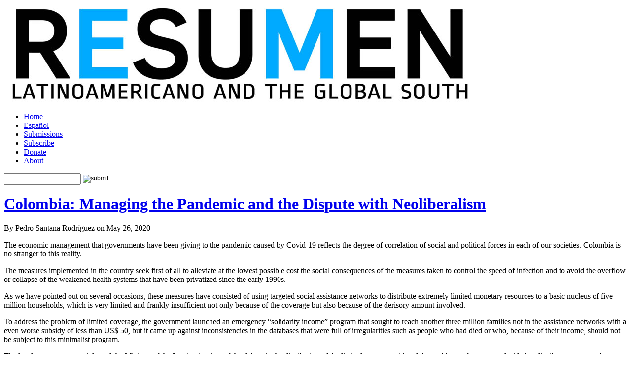

--- FILE ---
content_type: text/html; charset=UTF-8
request_url: https://resumen-english.org/2020/05/colombia-managing-the-pandemic-and-the-dispute-with-neoliberalism/
body_size: 13671
content:
<!DOCTYPE html>
<html xmlns="http://www.w3.org/1999/xhtml" lang="en-US">
<head profile="http://gmpg.org/xfn/11">
<meta http-equiv="Content-Type" content="text/html; charset=UTF-8" />
<title>Colombia: Managing the Pandemic and the Dispute with Neoliberalism | Resumen LatinoAmericano English</title>

<link rel="pingback" href="https://resumen-english.org/xmlrpc.php" />
<!--[if IE 7]>
<link rel="stylesheet" type="text/css" media="all" href="https://resumen-english.org/wp-content/themes/Basic/iestyle.css" />
<![endif]-->
<!--[if lt IE 7]>
<link rel="stylesheet" type="text/css" media="all" href="https://resumen-english.org/wp-content/themes/Basic/ie6style.css" />
<script defer type="text/javascript" src="https://resumen-english.org/wp-content/themes/Basic/js/pngfix.js"></script>
<![endif]-->

<script>var et_site_url='https://resumen-english.org';var et_post_id='12896';function et_core_page_resource_fallback(a,b){"undefined"===typeof b&&(b=a.sheet.cssRules&&0===a.sheet.cssRules.length);b&&(a.onerror=null,a.onload=null,a.href?a.href=et_site_url+"/?et_core_page_resource="+a.id+et_post_id:a.src&&(a.src=et_site_url+"/?et_core_page_resource="+a.id+et_post_id))}
</script><title>Colombia: Managing the Pandemic and the Dispute with Neoliberalism | Resumen LatinoAmericano English</title>
<meta name='robots' content='max-image-preview:large' />
	<style>img:is([sizes="auto" i], [sizes^="auto," i]) { contain-intrinsic-size: 3000px 1500px }</style>
	<meta name="dlm-version" content="5.1.6"><!-- Jetpack Site Verification Tags -->
<meta name="google-site-verification" content="HJo3KzHzbzzYpJnBVwPvV8g2xvTlN3RHgPTF1tOg6_o" />
<link rel='dns-prefetch' href='//stats.wp.com' />
<link rel='dns-prefetch' href='//v0.wordpress.com' />
<link rel='preconnect' href='//i0.wp.com' />
<link rel='preconnect' href='//c0.wp.com' />
<link rel="alternate" type="application/rss+xml" title="Resumen LatinoAmericano English &raquo; Feed" href="https://resumen-english.org/feed/" />
<link rel="alternate" type="application/rss+xml" title="Resumen LatinoAmericano English &raquo; Comments Feed" href="https://resumen-english.org/comments/feed/" />
<script type="text/javascript">
/* <![CDATA[ */
window._wpemojiSettings = {"baseUrl":"https:\/\/s.w.org\/images\/core\/emoji\/16.0.1\/72x72\/","ext":".png","svgUrl":"https:\/\/s.w.org\/images\/core\/emoji\/16.0.1\/svg\/","svgExt":".svg","source":{"concatemoji":"https:\/\/resumen-english.org\/wp-includes\/js\/wp-emoji-release.min.js?ver=6.8.3"}};
/*! This file is auto-generated */
!function(s,n){var o,i,e;function c(e){try{var t={supportTests:e,timestamp:(new Date).valueOf()};sessionStorage.setItem(o,JSON.stringify(t))}catch(e){}}function p(e,t,n){e.clearRect(0,0,e.canvas.width,e.canvas.height),e.fillText(t,0,0);var t=new Uint32Array(e.getImageData(0,0,e.canvas.width,e.canvas.height).data),a=(e.clearRect(0,0,e.canvas.width,e.canvas.height),e.fillText(n,0,0),new Uint32Array(e.getImageData(0,0,e.canvas.width,e.canvas.height).data));return t.every(function(e,t){return e===a[t]})}function u(e,t){e.clearRect(0,0,e.canvas.width,e.canvas.height),e.fillText(t,0,0);for(var n=e.getImageData(16,16,1,1),a=0;a<n.data.length;a++)if(0!==n.data[a])return!1;return!0}function f(e,t,n,a){switch(t){case"flag":return n(e,"\ud83c\udff3\ufe0f\u200d\u26a7\ufe0f","\ud83c\udff3\ufe0f\u200b\u26a7\ufe0f")?!1:!n(e,"\ud83c\udde8\ud83c\uddf6","\ud83c\udde8\u200b\ud83c\uddf6")&&!n(e,"\ud83c\udff4\udb40\udc67\udb40\udc62\udb40\udc65\udb40\udc6e\udb40\udc67\udb40\udc7f","\ud83c\udff4\u200b\udb40\udc67\u200b\udb40\udc62\u200b\udb40\udc65\u200b\udb40\udc6e\u200b\udb40\udc67\u200b\udb40\udc7f");case"emoji":return!a(e,"\ud83e\udedf")}return!1}function g(e,t,n,a){var r="undefined"!=typeof WorkerGlobalScope&&self instanceof WorkerGlobalScope?new OffscreenCanvas(300,150):s.createElement("canvas"),o=r.getContext("2d",{willReadFrequently:!0}),i=(o.textBaseline="top",o.font="600 32px Arial",{});return e.forEach(function(e){i[e]=t(o,e,n,a)}),i}function t(e){var t=s.createElement("script");t.src=e,t.defer=!0,s.head.appendChild(t)}"undefined"!=typeof Promise&&(o="wpEmojiSettingsSupports",i=["flag","emoji"],n.supports={everything:!0,everythingExceptFlag:!0},e=new Promise(function(e){s.addEventListener("DOMContentLoaded",e,{once:!0})}),new Promise(function(t){var n=function(){try{var e=JSON.parse(sessionStorage.getItem(o));if("object"==typeof e&&"number"==typeof e.timestamp&&(new Date).valueOf()<e.timestamp+604800&&"object"==typeof e.supportTests)return e.supportTests}catch(e){}return null}();if(!n){if("undefined"!=typeof Worker&&"undefined"!=typeof OffscreenCanvas&&"undefined"!=typeof URL&&URL.createObjectURL&&"undefined"!=typeof Blob)try{var e="postMessage("+g.toString()+"("+[JSON.stringify(i),f.toString(),p.toString(),u.toString()].join(",")+"));",a=new Blob([e],{type:"text/javascript"}),r=new Worker(URL.createObjectURL(a),{name:"wpTestEmojiSupports"});return void(r.onmessage=function(e){c(n=e.data),r.terminate(),t(n)})}catch(e){}c(n=g(i,f,p,u))}t(n)}).then(function(e){for(var t in e)n.supports[t]=e[t],n.supports.everything=n.supports.everything&&n.supports[t],"flag"!==t&&(n.supports.everythingExceptFlag=n.supports.everythingExceptFlag&&n.supports[t]);n.supports.everythingExceptFlag=n.supports.everythingExceptFlag&&!n.supports.flag,n.DOMReady=!1,n.readyCallback=function(){n.DOMReady=!0}}).then(function(){return e}).then(function(){var e;n.supports.everything||(n.readyCallback(),(e=n.source||{}).concatemoji?t(e.concatemoji):e.wpemoji&&e.twemoji&&(t(e.twemoji),t(e.wpemoji)))}))}((window,document),window._wpemojiSettings);
/* ]]> */
</script>
		<link rel="stylesheet" href="https://resumen-english.org/wp-content/themes/Basic/style-Blue.css" type="text/css" media="screen" />
	<meta content="Basic-child v.1.0.0" name="generator"/><link rel='stylesheet' id='jetpack_related-posts-css' href='https://c0.wp.com/p/jetpack/15.2/modules/related-posts/related-posts.css' type='text/css' media='all' />
<style id='wp-emoji-styles-inline-css' type='text/css'>

	img.wp-smiley, img.emoji {
		display: inline !important;
		border: none !important;
		box-shadow: none !important;
		height: 1em !important;
		width: 1em !important;
		margin: 0 0.07em !important;
		vertical-align: -0.1em !important;
		background: none !important;
		padding: 0 !important;
	}
</style>
<link rel='stylesheet' id='wp-block-library-css' href='https://c0.wp.com/c/6.8.3/wp-includes/css/dist/block-library/style.min.css' type='text/css' media='all' />
<style id='classic-theme-styles-inline-css' type='text/css'>
/*! This file is auto-generated */
.wp-block-button__link{color:#fff;background-color:#32373c;border-radius:9999px;box-shadow:none;text-decoration:none;padding:calc(.667em + 2px) calc(1.333em + 2px);font-size:1.125em}.wp-block-file__button{background:#32373c;color:#fff;text-decoration:none}
</style>
<link rel='stylesheet' id='mediaelement-css' href='https://c0.wp.com/c/6.8.3/wp-includes/js/mediaelement/mediaelementplayer-legacy.min.css' type='text/css' media='all' />
<link rel='stylesheet' id='wp-mediaelement-css' href='https://c0.wp.com/c/6.8.3/wp-includes/js/mediaelement/wp-mediaelement.min.css' type='text/css' media='all' />
<style id='jetpack-sharing-buttons-style-inline-css' type='text/css'>
.jetpack-sharing-buttons__services-list{display:flex;flex-direction:row;flex-wrap:wrap;gap:0;list-style-type:none;margin:5px;padding:0}.jetpack-sharing-buttons__services-list.has-small-icon-size{font-size:12px}.jetpack-sharing-buttons__services-list.has-normal-icon-size{font-size:16px}.jetpack-sharing-buttons__services-list.has-large-icon-size{font-size:24px}.jetpack-sharing-buttons__services-list.has-huge-icon-size{font-size:36px}@media print{.jetpack-sharing-buttons__services-list{display:none!important}}.editor-styles-wrapper .wp-block-jetpack-sharing-buttons{gap:0;padding-inline-start:0}ul.jetpack-sharing-buttons__services-list.has-background{padding:1.25em 2.375em}
</style>
<style id='global-styles-inline-css' type='text/css'>
:root{--wp--preset--aspect-ratio--square: 1;--wp--preset--aspect-ratio--4-3: 4/3;--wp--preset--aspect-ratio--3-4: 3/4;--wp--preset--aspect-ratio--3-2: 3/2;--wp--preset--aspect-ratio--2-3: 2/3;--wp--preset--aspect-ratio--16-9: 16/9;--wp--preset--aspect-ratio--9-16: 9/16;--wp--preset--color--black: #000000;--wp--preset--color--cyan-bluish-gray: #abb8c3;--wp--preset--color--white: #ffffff;--wp--preset--color--pale-pink: #f78da7;--wp--preset--color--vivid-red: #cf2e2e;--wp--preset--color--luminous-vivid-orange: #ff6900;--wp--preset--color--luminous-vivid-amber: #fcb900;--wp--preset--color--light-green-cyan: #7bdcb5;--wp--preset--color--vivid-green-cyan: #00d084;--wp--preset--color--pale-cyan-blue: #8ed1fc;--wp--preset--color--vivid-cyan-blue: #0693e3;--wp--preset--color--vivid-purple: #9b51e0;--wp--preset--gradient--vivid-cyan-blue-to-vivid-purple: linear-gradient(135deg,rgba(6,147,227,1) 0%,rgb(155,81,224) 100%);--wp--preset--gradient--light-green-cyan-to-vivid-green-cyan: linear-gradient(135deg,rgb(122,220,180) 0%,rgb(0,208,130) 100%);--wp--preset--gradient--luminous-vivid-amber-to-luminous-vivid-orange: linear-gradient(135deg,rgba(252,185,0,1) 0%,rgba(255,105,0,1) 100%);--wp--preset--gradient--luminous-vivid-orange-to-vivid-red: linear-gradient(135deg,rgba(255,105,0,1) 0%,rgb(207,46,46) 100%);--wp--preset--gradient--very-light-gray-to-cyan-bluish-gray: linear-gradient(135deg,rgb(238,238,238) 0%,rgb(169,184,195) 100%);--wp--preset--gradient--cool-to-warm-spectrum: linear-gradient(135deg,rgb(74,234,220) 0%,rgb(151,120,209) 20%,rgb(207,42,186) 40%,rgb(238,44,130) 60%,rgb(251,105,98) 80%,rgb(254,248,76) 100%);--wp--preset--gradient--blush-light-purple: linear-gradient(135deg,rgb(255,206,236) 0%,rgb(152,150,240) 100%);--wp--preset--gradient--blush-bordeaux: linear-gradient(135deg,rgb(254,205,165) 0%,rgb(254,45,45) 50%,rgb(107,0,62) 100%);--wp--preset--gradient--luminous-dusk: linear-gradient(135deg,rgb(255,203,112) 0%,rgb(199,81,192) 50%,rgb(65,88,208) 100%);--wp--preset--gradient--pale-ocean: linear-gradient(135deg,rgb(255,245,203) 0%,rgb(182,227,212) 50%,rgb(51,167,181) 100%);--wp--preset--gradient--electric-grass: linear-gradient(135deg,rgb(202,248,128) 0%,rgb(113,206,126) 100%);--wp--preset--gradient--midnight: linear-gradient(135deg,rgb(2,3,129) 0%,rgb(40,116,252) 100%);--wp--preset--font-size--small: 13px;--wp--preset--font-size--medium: 20px;--wp--preset--font-size--large: 36px;--wp--preset--font-size--x-large: 42px;--wp--preset--spacing--20: 0.44rem;--wp--preset--spacing--30: 0.67rem;--wp--preset--spacing--40: 1rem;--wp--preset--spacing--50: 1.5rem;--wp--preset--spacing--60: 2.25rem;--wp--preset--spacing--70: 3.38rem;--wp--preset--spacing--80: 5.06rem;--wp--preset--shadow--natural: 6px 6px 9px rgba(0, 0, 0, 0.2);--wp--preset--shadow--deep: 12px 12px 50px rgba(0, 0, 0, 0.4);--wp--preset--shadow--sharp: 6px 6px 0px rgba(0, 0, 0, 0.2);--wp--preset--shadow--outlined: 6px 6px 0px -3px rgba(255, 255, 255, 1), 6px 6px rgba(0, 0, 0, 1);--wp--preset--shadow--crisp: 6px 6px 0px rgba(0, 0, 0, 1);}:where(.is-layout-flex){gap: 0.5em;}:where(.is-layout-grid){gap: 0.5em;}body .is-layout-flex{display: flex;}.is-layout-flex{flex-wrap: wrap;align-items: center;}.is-layout-flex > :is(*, div){margin: 0;}body .is-layout-grid{display: grid;}.is-layout-grid > :is(*, div){margin: 0;}:where(.wp-block-columns.is-layout-flex){gap: 2em;}:where(.wp-block-columns.is-layout-grid){gap: 2em;}:where(.wp-block-post-template.is-layout-flex){gap: 1.25em;}:where(.wp-block-post-template.is-layout-grid){gap: 1.25em;}.has-black-color{color: var(--wp--preset--color--black) !important;}.has-cyan-bluish-gray-color{color: var(--wp--preset--color--cyan-bluish-gray) !important;}.has-white-color{color: var(--wp--preset--color--white) !important;}.has-pale-pink-color{color: var(--wp--preset--color--pale-pink) !important;}.has-vivid-red-color{color: var(--wp--preset--color--vivid-red) !important;}.has-luminous-vivid-orange-color{color: var(--wp--preset--color--luminous-vivid-orange) !important;}.has-luminous-vivid-amber-color{color: var(--wp--preset--color--luminous-vivid-amber) !important;}.has-light-green-cyan-color{color: var(--wp--preset--color--light-green-cyan) !important;}.has-vivid-green-cyan-color{color: var(--wp--preset--color--vivid-green-cyan) !important;}.has-pale-cyan-blue-color{color: var(--wp--preset--color--pale-cyan-blue) !important;}.has-vivid-cyan-blue-color{color: var(--wp--preset--color--vivid-cyan-blue) !important;}.has-vivid-purple-color{color: var(--wp--preset--color--vivid-purple) !important;}.has-black-background-color{background-color: var(--wp--preset--color--black) !important;}.has-cyan-bluish-gray-background-color{background-color: var(--wp--preset--color--cyan-bluish-gray) !important;}.has-white-background-color{background-color: var(--wp--preset--color--white) !important;}.has-pale-pink-background-color{background-color: var(--wp--preset--color--pale-pink) !important;}.has-vivid-red-background-color{background-color: var(--wp--preset--color--vivid-red) !important;}.has-luminous-vivid-orange-background-color{background-color: var(--wp--preset--color--luminous-vivid-orange) !important;}.has-luminous-vivid-amber-background-color{background-color: var(--wp--preset--color--luminous-vivid-amber) !important;}.has-light-green-cyan-background-color{background-color: var(--wp--preset--color--light-green-cyan) !important;}.has-vivid-green-cyan-background-color{background-color: var(--wp--preset--color--vivid-green-cyan) !important;}.has-pale-cyan-blue-background-color{background-color: var(--wp--preset--color--pale-cyan-blue) !important;}.has-vivid-cyan-blue-background-color{background-color: var(--wp--preset--color--vivid-cyan-blue) !important;}.has-vivid-purple-background-color{background-color: var(--wp--preset--color--vivid-purple) !important;}.has-black-border-color{border-color: var(--wp--preset--color--black) !important;}.has-cyan-bluish-gray-border-color{border-color: var(--wp--preset--color--cyan-bluish-gray) !important;}.has-white-border-color{border-color: var(--wp--preset--color--white) !important;}.has-pale-pink-border-color{border-color: var(--wp--preset--color--pale-pink) !important;}.has-vivid-red-border-color{border-color: var(--wp--preset--color--vivid-red) !important;}.has-luminous-vivid-orange-border-color{border-color: var(--wp--preset--color--luminous-vivid-orange) !important;}.has-luminous-vivid-amber-border-color{border-color: var(--wp--preset--color--luminous-vivid-amber) !important;}.has-light-green-cyan-border-color{border-color: var(--wp--preset--color--light-green-cyan) !important;}.has-vivid-green-cyan-border-color{border-color: var(--wp--preset--color--vivid-green-cyan) !important;}.has-pale-cyan-blue-border-color{border-color: var(--wp--preset--color--pale-cyan-blue) !important;}.has-vivid-cyan-blue-border-color{border-color: var(--wp--preset--color--vivid-cyan-blue) !important;}.has-vivid-purple-border-color{border-color: var(--wp--preset--color--vivid-purple) !important;}.has-vivid-cyan-blue-to-vivid-purple-gradient-background{background: var(--wp--preset--gradient--vivid-cyan-blue-to-vivid-purple) !important;}.has-light-green-cyan-to-vivid-green-cyan-gradient-background{background: var(--wp--preset--gradient--light-green-cyan-to-vivid-green-cyan) !important;}.has-luminous-vivid-amber-to-luminous-vivid-orange-gradient-background{background: var(--wp--preset--gradient--luminous-vivid-amber-to-luminous-vivid-orange) !important;}.has-luminous-vivid-orange-to-vivid-red-gradient-background{background: var(--wp--preset--gradient--luminous-vivid-orange-to-vivid-red) !important;}.has-very-light-gray-to-cyan-bluish-gray-gradient-background{background: var(--wp--preset--gradient--very-light-gray-to-cyan-bluish-gray) !important;}.has-cool-to-warm-spectrum-gradient-background{background: var(--wp--preset--gradient--cool-to-warm-spectrum) !important;}.has-blush-light-purple-gradient-background{background: var(--wp--preset--gradient--blush-light-purple) !important;}.has-blush-bordeaux-gradient-background{background: var(--wp--preset--gradient--blush-bordeaux) !important;}.has-luminous-dusk-gradient-background{background: var(--wp--preset--gradient--luminous-dusk) !important;}.has-pale-ocean-gradient-background{background: var(--wp--preset--gradient--pale-ocean) !important;}.has-electric-grass-gradient-background{background: var(--wp--preset--gradient--electric-grass) !important;}.has-midnight-gradient-background{background: var(--wp--preset--gradient--midnight) !important;}.has-small-font-size{font-size: var(--wp--preset--font-size--small) !important;}.has-medium-font-size{font-size: var(--wp--preset--font-size--medium) !important;}.has-large-font-size{font-size: var(--wp--preset--font-size--large) !important;}.has-x-large-font-size{font-size: var(--wp--preset--font-size--x-large) !important;}
:where(.wp-block-post-template.is-layout-flex){gap: 1.25em;}:where(.wp-block-post-template.is-layout-grid){gap: 1.25em;}
:where(.wp-block-columns.is-layout-flex){gap: 2em;}:where(.wp-block-columns.is-layout-grid){gap: 2em;}
:root :where(.wp-block-pullquote){font-size: 1.5em;line-height: 1.6;}
</style>
<link rel='stylesheet' id='wp-components-css' href='https://c0.wp.com/c/6.8.3/wp-includes/css/dist/components/style.min.css' type='text/css' media='all' />
<link rel='stylesheet' id='godaddy-styles-css' href='https://resumen-english.org/wp-content/mu-plugins/vendor/wpex/godaddy-launch/includes/Dependencies/GoDaddy/Styles/build/latest.css?ver=2.0.2' type='text/css' media='all' />
<link rel='stylesheet' id='basic-style-css' href='https://resumen-english.org/wp-content/themes/Basic/style.css?ver=6.8.3' type='text/css' media='all' />
<link rel='stylesheet' id='basic-child-style-css' href='https://resumen-english.org/wp-content/themes/Basic-child/style.css?ver=6.8.3' type='text/css' media='all' />
<link rel='stylesheet' id='flick-css' href='https://resumen-english.org/wp-content/plugins/mailchimp/assets/css/flick/flick.css?ver=2.0.0' type='text/css' media='all' />
<link rel='stylesheet' id='mailchimp_sf_main_css-css' href='https://resumen-english.org/wp-content/plugins/mailchimp/assets/css/frontend.css?ver=2.0.0' type='text/css' media='all' />
<link rel='stylesheet' id='et-shortcodes-css-css' href='https://resumen-english.org/wp-content/themes/Basic/epanel/shortcodes/css/shortcodes-legacy.css?ver=6.5.13' type='text/css' media='all' />
<link rel='stylesheet' id='sharedaddy-css' href='https://c0.wp.com/p/jetpack/15.2/modules/sharedaddy/sharing.css' type='text/css' media='all' />
<link rel='stylesheet' id='social-logos-css' href='https://c0.wp.com/p/jetpack/15.2/_inc/social-logos/social-logos.min.css' type='text/css' media='all' />
<link rel='stylesheet' id='magnific_popup-css' href='https://resumen-english.org/wp-content/themes/Basic/includes/page_templates/js/magnific_popup/magnific_popup.css?ver=1.3.4' type='text/css' media='screen' />
<link rel='stylesheet' id='et_page_templates-css' href='https://resumen-english.org/wp-content/themes/Basic/includes/page_templates/page_templates.css?ver=1.8' type='text/css' media='screen' />
<script type="text/javascript" id="jetpack_related-posts-js-extra">
/* <![CDATA[ */
var related_posts_js_options = {"post_heading":"h4"};
/* ]]> */
</script>
<script type="text/javascript" src="https://c0.wp.com/p/jetpack/15.2/_inc/build/related-posts/related-posts.min.js" id="jetpack_related-posts-js"></script>
<script type="text/javascript" src="https://c0.wp.com/c/6.8.3/wp-includes/js/jquery/jquery.min.js" id="jquery-core-js"></script>
<script type="text/javascript" src="https://c0.wp.com/c/6.8.3/wp-includes/js/jquery/jquery-migrate.min.js" id="jquery-migrate-js"></script>
<link rel="https://api.w.org/" href="https://resumen-english.org/wp-json/" /><link rel="alternate" title="JSON" type="application/json" href="https://resumen-english.org/wp-json/wp/v2/posts/12896" /><link rel="EditURI" type="application/rsd+xml" title="RSD" href="https://resumen-english.org/xmlrpc.php?rsd" />
<meta name="generator" content="WordPress 6.8.3" />
<link rel="canonical" href="https://resumen-english.org/2020/05/colombia-managing-the-pandemic-and-the-dispute-with-neoliberalism/" />
<link rel='shortlink' href='https://resumen-english.org/?p=12896' />
<link rel="alternate" title="oEmbed (JSON)" type="application/json+oembed" href="https://resumen-english.org/wp-json/oembed/1.0/embed?url=https%3A%2F%2Fresumen-english.org%2F2020%2F05%2Fcolombia-managing-the-pandemic-and-the-dispute-with-neoliberalism%2F" />
<link rel="alternate" title="oEmbed (XML)" type="text/xml+oembed" href="https://resumen-english.org/wp-json/oembed/1.0/embed?url=https%3A%2F%2Fresumen-english.org%2F2020%2F05%2Fcolombia-managing-the-pandemic-and-the-dispute-with-neoliberalism%2F&#038;format=xml" />
	<style>img#wpstats{display:none}</style>
		<link rel="preload" href="https://resumen-english.org/wp-content/themes/Basic/core/admin/fonts/modules.ttf" as="font" crossorigin="anonymous"><meta name="description" content="By Pedro Santana Rodríguez on May 26, 2020 The economic management that governments have been giving to the pandemic caused by Covid-19 reflects the degree of correlation of social and political forces in each of our societies. Colombia is no stranger to this reality. The measures implemented in the country seek first of all to&hellip;" />

<!-- Jetpack Open Graph Tags -->
<meta property="og:type" content="article" />
<meta property="og:title" content="Colombia: Managing the Pandemic and the Dispute with Neoliberalism" />
<meta property="og:url" content="https://resumen-english.org/2020/05/colombia-managing-the-pandemic-and-the-dispute-with-neoliberalism/" />
<meta property="og:description" content="By Pedro Santana Rodríguez on May 26, 2020 The economic management that governments have been giving to the pandemic caused by Covid-19 reflects the degree of correlation of social and political fo…" />
<meta property="article:published_time" content="2020-05-26T21:25:35+00:00" />
<meta property="article:modified_time" content="2020-09-30T22:06:55+00:00" />
<meta property="og:site_name" content="Resumen LatinoAmericano English" />
<meta property="og:image" content="https://i0.wp.com/resumen-english.org/wp-content/uploads/2015/06/favicon.fw_-558aeb44v1_site_icon.png?fit=512%2C512&#038;ssl=1" />
<meta property="og:image:width" content="512" />
<meta property="og:image:height" content="512" />
<meta property="og:image:alt" content="" />
<meta property="og:locale" content="en_US" />
<meta name="twitter:site" content="@resumenus" />
<meta name="twitter:text:title" content="Colombia: Managing the Pandemic and the Dispute with Neoliberalism" />
<meta name="twitter:image" content="https://i0.wp.com/resumen-english.org/wp-content/uploads/2015/06/favicon.fw_-558aeb44v1_site_icon.png?fit=240%2C240&amp;ssl=1" />
<meta name="twitter:card" content="summary" />

<!-- End Jetpack Open Graph Tags -->
<link rel="icon" href="https://i0.wp.com/resumen-english.org/wp-content/uploads/2015/06/favicon.fw_-558aeb44v1_site_icon.png?fit=32%2C32&#038;ssl=1" sizes="32x32" />
<link rel="icon" href="https://i0.wp.com/resumen-english.org/wp-content/uploads/2015/06/favicon.fw_-558aeb44v1_site_icon.png?fit=192%2C192&#038;ssl=1" sizes="192x192" />
<link rel="apple-touch-icon" href="https://i0.wp.com/resumen-english.org/wp-content/uploads/2015/06/favicon.fw_-558aeb44v1_site_icon.png?fit=180%2C180&#038;ssl=1" />
<meta name="msapplication-TileImage" content="https://i0.wp.com/resumen-english.org/wp-content/uploads/2015/06/favicon.fw_-558aeb44v1_site_icon.png?fit=270%2C270&#038;ssl=1" />
	<style type="text/css">
		#et_pt_portfolio_gallery { margin-left: -41px; }
		.et_pt_portfolio_item { margin-left: 35px; }
		.et_portfolio_small { margin-left: -40px !important; }
		.et_portfolio_small .et_pt_portfolio_item { margin-left: 32px !important; }
		.et_portfolio_large { margin-left: -26px !important; }
		.et_portfolio_large .et_pt_portfolio_item { margin-left: 11px !important; }
	</style>
<link rel="stylesheet" id="et-customizer-global-cached-inline-styles" href="https://resumen-english.org/wp-content/et-cache/global/et-customizer-global-17630027979081.min.css" onerror="et_core_page_resource_fallback(this, true)" onload="et_core_page_resource_fallback(this)" /><style type="text/css">
.paypal-donations { text-align: center !important }
</style>
</head>
<body class="wp-singular post-template-default single single-post postid-12896 single-format-standard wp-theme-Basic wp-child-theme-Basic-child et_includes_sidebar">
	<div id="basic-child-header">
		<a href="https://resumen-english.org/"><img src="https://resumen-english.org/wp-content/uploads/2025/09/Logo2025.jpg" /></a>
	</div><!-- end #basic-child-header -->
<!--This controls pages navigation bar-->
<div id="pages">
	<ul id="menu-menu-1" class="nav superfish"><li id="menu-item-7753" class="menu-item menu-item-type-custom menu-item-object-custom menu-item-home menu-item-7753"><a href="https://resumen-english.org/">Home</a></li>
<li id="menu-item-7757" class="menu-item menu-item-type-post_type menu-item-object-page menu-item-7757"><a href="https://resumen-english.org/espanol/">Español</a></li>
<li id="menu-item-12628" class="menu-item menu-item-type-post_type menu-item-object-page menu-item-12628"><a href="https://resumen-english.org/article-submission-guidelines/">Submissions</a></li>
<li id="menu-item-30681" class="menu-item menu-item-type-post_type menu-item-object-page menu-item-30681"><a href="https://resumen-english.org/subscribe/">Subscribe</a></li>
<li id="menu-item-8148" class="menu-item menu-item-type-post_type menu-item-object-page menu-item-8148"><a href="https://resumen-english.org/donate/">Donate</a></li>
<li id="menu-item-7754" class="menu-item menu-item-type-post_type menu-item-object-page menu-item-7754"><a href="https://resumen-english.org/about/">About</a></li>
</ul>
    <div id="search">
        <form method="get" action="https://resumen-english.org/" style="padding:0px 0px 0px 0px; margin:0px 0px 0px 0px">
            <input type="text"  name="s" value=""/>
            <input type="image" class="input" src="https://resumen-english.org/wp-content/themes/Basic/images/search-Blue.gif" value="submit"/>
        </form>
    </div>
</div>
<!--End pages navigation-->
<div id="wrapper2">
<div id="container">
<div id="left-div">
    <div id="left-inside">
                                <!--Begin Post-->
        <div class="home-post-wrap">
            <h1 class="titles"><a href="https://resumen-english.org/2020/05/colombia-managing-the-pandemic-and-the-dispute-with-neoliberalism/" title="Permanent Link to Colombia: Managing the Pandemic and the Dispute with Neoliberalism">
                Colombia: Managing the Pandemic and the Dispute with Neoliberalism                </a></h1>
                        <div style="clear: both;"></div>
            
            <p>By Pedro Santana Rodríguez on May 26, 2020</p>
<p>The economic management that governments have been giving to the pandemic caused by Covid-19 reflects the degree of correlation of social and political forces in each of our societies.<span id="more-12896"></span> Colombia is no stranger to this reality.</p>
<p>The measures implemented in the country seek first of all to alleviate at the lowest possible cost the social consequences of the measures taken to control the speed of infection and to avoid the overflow or collapse of the weakened health systems that have been privatized since the early 1990s.</p>
<p>As we have pointed out on several occasions, these measures have consisted of using targeted social assistance networks to distribute extremely limited monetary resources to a basic nucleus of five million households, which is very limited and frankly insufficient not only because of the coverage but also because of the derisory amount involved.</p>
<p>To address the problem of limited coverage, the government launched an emergency &#8220;solidarity income&#8221; program that sought to reach another three million families not in the assistance networks with a even worse subsidy of less than US$ 50, but it came up against inconsistencies in the databases that were full of irregularities such as people who had died or who, because of their income, should not be subject to this minimalist program.</p>
<p>The local governments mainly and the Ministry of the Interior, in view of the delays in the distribution of the limited monetary aid and the problems of coverage, decided to distribute resources that were also limited with some exceptions such as that of the Governor&#8217;s Office of the Department of Magdalena which did provide an adequate distribution in quantity and balance, but in most of the country they were poorly balanced and scarce markets with an additional problem, that they did not reach a good part of the country as the erratic Minister of the Interior herself, Alicia Arango, had to acknowledge. She pointed out that six weeks after the mandatory quarantine was decreed, the markets had not reached the Pacific coast, and blamed the National Risk Management Unit, designated by the government itself for its distribution.</p>
<p>Since April 27, this strategy has been joined by an element that deepens minimalism and miserliness as central elements of the government&#8217;s response. It consisted of relaxing the quarantine in two labor-intensive sectors, the construction industry and the manufacturing industry, which employ some 7.5 million workers.</p>
<p>Aware of the risks of a social explosion due to the lack of food and humanitarian assistance for the most unprotected sectors, which are the ones that try to live informally, which according to Garay &amp; Espitia amounts to at least 50% of the total workforce, while the National Department of Statistics, calculates a rate of informality of 62% and with a public expenditure that does not reach 2% of the GDP, several analysts place it at 1.7% of the GDP that adds up to all the approved assistance, the government loosened the quarantine authorizing the economic reactivation in the two mentioned sectors.</p>
<p>Subsequently, it has continued with the flexibility in going in two directions; authorizing the entry to work in other sectors such as wholesale, furniture producers, automotive industry, computer products, manufacture of machinery and industrial equipment, vehicle repair shops, and other retail activities. And it prepares the protocols for sectors of commerce and activities such as hairdressing and beauty salons, which in our country are all intensive in the use of labor. This has been done without random testing of the population to identify asymptomatic carriers and the actual progress of the pandemic in the population that has been growing significantly in some regions of the country.</p>
<p>The other part of the strategy has been to relax the quarantine in about 800 municipalities that have not presented proven cases of Covid-19, but the fact that they have not been registered does not mean that they do not exist, since, as I already mentioned, no diagnostic tests have been carried out in those territories. These measures are risky and disregard the legal mandate to take into account the precautionary principle. The aim is to reactivate the productive apparatus as soon as possible in order to reduce social pressure, to control the outbreaks of protest that are already taking place in many municipalities due to the shortcomings of the assistance policies that have been put in place to deal with hunger and lack of income.</p>
<p>In the second emergency, decreed for 30 days on  May 6, the government has continued with the printed line from the first social, economic and ecological emergency that had been on March 17, the minimalism.  Only two decrees have been issued with any significance for the management of the crisis. The second one was to extend the first one, which took the measure of subsidizing with 40% of the minimum wage the salaries of all the companies constituted as legal entities for the next three months for larger companies. This measure, as was immediately pointed out, left out 72% of the small and medium enterprises that are family owned or naturally owned and that have not been incorporated as legal entities but pay taxes, are registered with the Chambers of Commerce as required by the regulations that govern them. Faced with this claim, the government had to correct the error and include these companies, which in my opinion is correct.</p>
<p>All these measures, barely represent, as Kalmanovitz points out, $5.7 trillion pesos or 0.67% of the GDP and all social spending on subsidies remains at an amount that does not exceed an additional 1.8% of the GDP, according to the International Monetary Fund, which has put forward an insufficient effort in the face of the economic damage that Colombian society is suffering. This amount is distributed as follows: 1% of GDP for additional health spending and 0.8% for transfers to households, VAT reduction and payroll subsidies. The Minister of Finance is also considering giving something to individuals who own small businesses that were excluded from the program, but, knowing this, it will not reach 0.1% of GDP. The dispute for an extraordinary basic income</p>
<p>In the midst of the minimalist public policies implemented by the Uribe-Duque Government to deal with the pandemic, various sectors are proposing more sensible and robust policies to meet the moment, which necessarily implies greater public spending which, as we have pointed out, may have different sources of funding: credit to the government by the Bank of the Republic, the use of between 10 and 15 billion dollars from international reserves, a progressive tax on the assets of super-rich sectors of society, a tax on large corporations and companies, the elimination of tax exemptions, all of which, or a combination thereof, would provide sufficient resources for more significant and inclusive policies to prevent hunger and enable the crisis to be overcome. One of them, which is technically very well documented and has achieved the support of 50 of the 108 senators of the Republic, is to approve an extraordinary basic income for three months to cover the minimum wage, some 380 dollars to some 4.7 million families.</p>
<p>The proposal presented by Luis Jorge Garay and Jorge Enrique Espitia proposes to grant an unconditional transfer to the most vulnerable households in the country of one (1) current legal minimum wage ($877,803 per month) for three months, as an extraordinary basic emergency income. This set of households could reach an order of 3 million. Thus, the fiscal cost of the proposal would be $7.9 trillion in the current year of 2020 (equivalent to 0.72% of GDP).</p>
<p>If the program were increased to cover 3,268,000 households in monetary poverty and they were given a legal minimum wage for three (3) months, the fiscal cost would amount to $8.6 billion in 2020 (0.79% of GDP). And for a universe of 4,768,000 households to access the emergency basic extraordinary income of a minimum wage for three months, the fiscal cost would amount to $13 billion in 2020 (1.2% of GDP)</p>
<p>The proposal, as we have pointed out, has been endorsed by 50 senators from the entire political spectrum, but it has had as its main promoters the senators of the so-called Alternative Bank, who have been joined by other sectors. Recently they had a meeting with Finance Minister Alberto Carrasquilla, who as one of the participants in the meeting jokingly heard the proposal and said he would study it, at least he did not kick us out, he added.</p>
<p>The measure is necessary but it requires great pressure to be approved and would constitute one alternative among other measures to face the hardship and hunger that is being experienced by the popular and working-class sectors of the country. It will be a struggle to fight for it and win, of that we have no doubt.</p>
<p>Source: <a href="https://www.resumenlatinoamericano.org/2020/05/26/el-manejo-de-la-pandemia-y-la-disputa-con-el-neoliberalismo/">Resumen Latinoamericano</a>, translation, North America bureau</p>
<div class="sharedaddy sd-sharing-enabled"><div class="robots-nocontent sd-block sd-social sd-social-icon-text sd-sharing"><h3 class="sd-title">Share this:</h3><div class="sd-content"><ul><li class="share-facebook"><a rel="nofollow noopener noreferrer"
				data-shared="sharing-facebook-12896"
				class="share-facebook sd-button share-icon"
				href="https://resumen-english.org/2020/05/colombia-managing-the-pandemic-and-the-dispute-with-neoliberalism/?share=facebook"
				target="_blank"
				aria-labelledby="sharing-facebook-12896"
				>
				<span id="sharing-facebook-12896" hidden>Click to share on Facebook (Opens in new window)</span>
				<span>Facebook</span>
			</a></li><li class="share-x"><a rel="nofollow noopener noreferrer"
				data-shared="sharing-x-12896"
				class="share-x sd-button share-icon"
				href="https://resumen-english.org/2020/05/colombia-managing-the-pandemic-and-the-dispute-with-neoliberalism/?share=x"
				target="_blank"
				aria-labelledby="sharing-x-12896"
				>
				<span id="sharing-x-12896" hidden>Click to share on X (Opens in new window)</span>
				<span>X</span>
			</a></li><li class="share-jetpack-whatsapp"><a rel="nofollow noopener noreferrer"
				data-shared="sharing-whatsapp-12896"
				class="share-jetpack-whatsapp sd-button share-icon"
				href="https://resumen-english.org/2020/05/colombia-managing-the-pandemic-and-the-dispute-with-neoliberalism/?share=jetpack-whatsapp"
				target="_blank"
				aria-labelledby="sharing-whatsapp-12896"
				>
				<span id="sharing-whatsapp-12896" hidden>Click to share on WhatsApp (Opens in new window)</span>
				<span>WhatsApp</span>
			</a></li><li class="share-email"><a rel="nofollow noopener noreferrer"
				data-shared="sharing-email-12896"
				class="share-email sd-button share-icon"
				href="mailto:?subject=%5BShared%20Post%5D%20Colombia%3A%20Managing%20the%20Pandemic%20and%20the%20Dispute%20with%20Neoliberalism&#038;body=https%3A%2F%2Fresumen-english.org%2F2020%2F05%2Fcolombia-managing-the-pandemic-and-the-dispute-with-neoliberalism%2F&#038;share=email"
				target="_blank"
				aria-labelledby="sharing-email-12896"
				data-email-share-error-title="Do you have email set up?" data-email-share-error-text="If you&#039;re having problems sharing via email, you might not have email set up for your browser. You may need to create a new email yourself." data-email-share-nonce="eb67735b43" data-email-share-track-url="https://resumen-english.org/2020/05/colombia-managing-the-pandemic-and-the-dispute-with-neoliberalism/?share=email">
				<span id="sharing-email-12896" hidden>Click to email a link to a friend (Opens in new window)</span>
				<span>Email</span>
			</a></li><li class="share-end"></li></ul></div></div></div>
<div id='jp-relatedposts' class='jp-relatedposts' >
	<h3 class="jp-relatedposts-headline"><em>Related</em></h3>
</div>        </div>
                        <div style="clear: both;"></div>
                             </div>
</div>
<!--Begin Sidebar-->
<div id="sidebar">
    <div class="sidebar-box"><div style="text-align: center;">
<h4 style="text-transform: uppercase;">Help us take Resumen to the next level</h4>
<a href="https://resumen-english.org/donate/" target="_blank">
<input type="image" src="https://www.paypalobjects.com/en_US/i/btn/btn_donateCC_LG.gif" border="0" name="donate" title="Donate" alt="Donate"></a></div></div><div class="sidebar-box">
<hr class="wp-block-separator aligncenter has-alpha-channel-opacity"/>
</div><div class="sidebar-box"><h2>Subscribe to Resumen</h2>
<div id="mc_signup_e5aeabd24c_1">
	<form method="post" action="#mc_signup_e5aeabd24c_1" id="mc_signup_form_e5aeabd24c_1" class="mc_signup_form">
		<input type="hidden" class="mc_submit_type" name="mc_submit_type" value="html" />
		<input type="hidden" name="mcsf_action" value="mc_submit_signup_form" />
		<input type="hidden" id="_mc_submit_signup_form_nonce" name="_mc_submit_signup_form_nonce" value="ac4551770a" />
	
	<div class="mc_form_inside">

		<div class="mc_message_wrapper">
					</div><!-- /mc_message_wrapper -->

		
<div class="mc_merge_var">
		<label for="mc_mv_EMAIL_2" class="mc_var_label mc_header mc_header_email">Email Address<span class="mc_required">*</span></label>
	<input type="text" size="18" placeholder="" name="mc_mv_EMAIL" id="mc_mv_EMAIL_2" class="mc_input"/>
</div><!-- /mc_merge_var -->
<div class="mc_merge_var">
		<label for="mc_mv_FNAME_3" class="mc_var_label mc_header mc_header_text">First Name</label>
	<input type="text" size="18" placeholder="" name="mc_mv_FNAME" id="mc_mv_FNAME_3" class="mc_input"/>
</div><!-- /mc_merge_var -->
<div class="mc_merge_var">
		<label for="mc_mv_LNAME_4" class="mc_var_label mc_header mc_header_text">Last Name</label>
	<input type="text" size="18" placeholder="" name="mc_mv_LNAME" id="mc_mv_LNAME_4" class="mc_input"/>
</div><!-- /mc_merge_var -->			<div class="mc-indicates-required">
				* = required field			</div><!-- /mc-indicates-required -->
				<div style="display: none; !important">
		<label for="mailchimp_sf_alt_email">Alternative Email:</label>
		<input type="text" name="mailchimp_sf_alt_email" autocomplete="off"/>
	</div>
	<input type="hidden" class="mailchimp_sf_no_js" name="mailchimp_sf_no_js" value="1" />
	
		<div class="mc_signup_submit">
			<input type="submit" name="mc_signup_submit" class="mc_signup_submit_button" id="mc_signup_submit_e5aeabd24c_1" value="Subscribe" class="button" />
		</div><!-- /mc_signup_submit -->

		
	</div><!-- /mc_form_inside -->
	</form><!-- /mc_signup_form -->
</div><!-- /mc_signup_container -->
	</div><div class="sidebar-box">
<hr class="wp-block-separator has-alpha-channel-opacity"/>
</div><div class="sidebar-box">
<p class="has-text-align-center has-white-color has-text-color has-link-color has-medium-font-size wp-elements-4f3ac4c0e16875de30303c1f63b8ef0a">CATEGORIES</p>
</div><div class="sidebar-box"><ul class="wp-block-categories-list wp-block-categories">	<li class="cat-item cat-item-4"><a href="https://resumen-english.org/category/analysis/">Analysis</a>
</li>
	<li class="cat-item cat-item-15"><a href="https://resumen-english.org/category/espanol/">Español</a>
</li>
	<li class="cat-item cat-item-22"><a href="https://resumen-english.org/category/jose-ramon-cabanas-rodriguez/">José Ramón Cabañas Rodríguez</a>
</li>
	<li class="cat-item cat-item-3"><a href="https://resumen-english.org/category/news/">News</a>
</li>
	<li class="cat-item cat-item-14"><a href="https://resumen-english.org/category/region/">Region</a>
<ul class='children'>
	<li class="cat-item cat-item-13"><a href="https://resumen-english.org/category/region/africa/">Africa</a>
</li>
	<li class="cat-item cat-item-8"><a href="https://resumen-english.org/category/region/europe/">Europe</a>
</li>
	<li class="cat-item cat-item-5"><a href="https://resumen-english.org/category/region/latin-america-caribbean/">Latin America and Caribbean</a>
</li>
	<li class="cat-item cat-item-6"><a href="https://resumen-english.org/category/region/middle-east/">Middle East</a>
</li>
	<li class="cat-item cat-item-7"><a href="https://resumen-english.org/category/region/north-america/">North America</a>
</li>
</ul>
</li>
</ul></div></div>
</div><!--End Sidebar-->
<!--Begin Footer-->
<div style="clear: both;"></div>
</div>
<script type="text/javascript" src="https://resumen-english.org/wp-content/themes/Basic/js/superfish.js"></script>
<script type="text/javascript">
	jQuery(function(){
		jQuery('ul.superfish').superfish();
		jQuery("ul.nav > li > a > span.sf-sub-indicator").parent().attr("href","#");	});
</script><script type="speculationrules">
{"prefetch":[{"source":"document","where":{"and":[{"href_matches":"\/*"},{"not":{"href_matches":["\/wp-*.php","\/wp-admin\/*","\/wp-content\/uploads\/*","\/wp-content\/*","\/wp-content\/plugins\/*","\/wp-content\/themes\/Basic-child\/*","\/wp-content\/themes\/Basic\/*","\/*\\?(.+)"]}},{"not":{"selector_matches":"a[rel~=\"nofollow\"]"}},{"not":{"selector_matches":".no-prefetch, .no-prefetch a"}}]},"eagerness":"conservative"}]}
</script>

	<script type="text/javascript">
		window.WPCOM_sharing_counts = {"https:\/\/resumen-english.org\/2020\/05\/colombia-managing-the-pandemic-and-the-dispute-with-neoliberalism\/":12896};
	</script>
				<style id='core-block-supports-inline-css' type='text/css'>
.wp-elements-4f3ac4c0e16875de30303c1f63b8ef0a a:where(:not(.wp-element-button)){color:var(--wp--preset--color--white);}
</style>
<script type="text/javascript" src="https://c0.wp.com/c/6.8.3/wp-includes/js/comment-reply.min.js" id="comment-reply-js" async="async" data-wp-strategy="async"></script>
<script type="text/javascript" id="dlm-xhr-js-extra">
/* <![CDATA[ */
var dlmXHRtranslations = {"error":"An error occurred while trying to download the file. Please try again.","not_found":"Download does not exist.","no_file_path":"No file path defined.","no_file_paths":"No file paths defined.","filetype":"Download is not allowed for this file type.","file_access_denied":"Access denied to this file.","access_denied":"Access denied. You do not have permission to download this file.","security_error":"Something is wrong with the file path.","file_not_found":"File not found."};
/* ]]> */
</script>
<script type="text/javascript" id="dlm-xhr-js-before">
/* <![CDATA[ */
const dlmXHR = {"xhr_links":{"class":["download-link","download-button"]},"prevent_duplicates":true,"ajaxUrl":"https:\/\/resumen-english.org\/wp-admin\/admin-ajax.php"}; dlmXHRinstance = {}; const dlmXHRGlobalLinks = "https://resumen-english.org/download/"; const dlmNonXHRGlobalLinks = []; dlmXHRgif = "https://resumen-english.org/wp-includes/images/spinner.gif"; const dlmXHRProgress = "1"
/* ]]> */
</script>
<script type="text/javascript" src="https://resumen-english.org/wp-content/plugins/download-monitor/assets/js/dlm-xhr.min.js?ver=5.1.6" id="dlm-xhr-js"></script>
<script type="text/javascript" src="https://c0.wp.com/c/6.8.3/wp-includes/js/jquery/jquery.form.min.js" id="jquery-form-js"></script>
<script type="text/javascript" src="https://c0.wp.com/c/6.8.3/wp-includes/js/jquery/ui/core.min.js" id="jquery-ui-core-js"></script>
<script type="text/javascript" src="https://c0.wp.com/c/6.8.3/wp-includes/js/jquery/ui/datepicker.min.js" id="jquery-ui-datepicker-js"></script>
<script type="text/javascript" id="jquery-ui-datepicker-js-after">
/* <![CDATA[ */
jQuery(function(jQuery){jQuery.datepicker.setDefaults({"closeText":"Close","currentText":"Today","monthNames":["January","February","March","April","May","June","July","August","September","October","November","December"],"monthNamesShort":["Jan","Feb","Mar","Apr","May","Jun","Jul","Aug","Sep","Oct","Nov","Dec"],"nextText":"Next","prevText":"Previous","dayNames":["Sunday","Monday","Tuesday","Wednesday","Thursday","Friday","Saturday"],"dayNamesShort":["Sun","Mon","Tue","Wed","Thu","Fri","Sat"],"dayNamesMin":["S","M","T","W","T","F","S"],"dateFormat":"MM d, yy","firstDay":1,"isRTL":false});});
/* ]]> */
</script>
<script type="text/javascript" id="mailchimp_sf_main_js-js-extra">
/* <![CDATA[ */
var mailchimpSF = {"ajax_url":"https:\/\/resumen-english.org\/","phone_validation_error":"Please enter a valid phone number."};
/* ]]> */
</script>
<script type="text/javascript" src="https://resumen-english.org/wp-content/plugins/mailchimp/assets/js/mailchimp.js?ver=2.0.0" id="mailchimp_sf_main_js-js"></script>
<script type="text/javascript" src="https://resumen-english.org/wp-content/themes/Basic/core/admin/js/common.js?ver=4.7.4" id="et-core-common-js"></script>
<script type="text/javascript" id="jetpack-stats-js-before">
/* <![CDATA[ */
_stq = window._stq || [];
_stq.push([ "view", JSON.parse("{\"v\":\"ext\",\"blog\":\"209234873\",\"post\":\"12896\",\"tz\":\"-7\",\"srv\":\"resumen-english.org\",\"j\":\"1:15.2\"}") ]);
_stq.push([ "clickTrackerInit", "209234873", "12896" ]);
/* ]]> */
</script>
<script type="text/javascript" src="https://stats.wp.com/e-202547.js" id="jetpack-stats-js" defer="defer" data-wp-strategy="defer"></script>
<script type="text/javascript" src="https://resumen-english.org/wp-content/themes/Basic/includes/page_templates/js/jquery.easing-1.3.pack.js?ver=1.3.4" id="easing-js"></script>
<script type="text/javascript" src="https://resumen-english.org/wp-content/themes/Basic/includes/page_templates/js/magnific_popup/jquery.magnific-popup.js?ver=1.3.4" id="magnific_popup-js"></script>
<script type="text/javascript" id="et-ptemplates-frontend-js-extra">
/* <![CDATA[ */
var et_ptemplates_strings = {"captcha":"Captcha","fill":"Fill","field":"field","invalid":"Invalid email"};
/* ]]> */
</script>
<script type="text/javascript" src="https://resumen-english.org/wp-content/themes/Basic/includes/page_templates/js/et-ptemplates-frontend.js?ver=1.1" id="et-ptemplates-frontend-js"></script>
<script type="text/javascript" id="sharing-js-js-extra">
/* <![CDATA[ */
var sharing_js_options = {"lang":"en","counts":"1","is_stats_active":"1"};
/* ]]> */
</script>
<script type="text/javascript" src="https://c0.wp.com/p/jetpack/15.2/_inc/build/sharedaddy/sharing.min.js" id="sharing-js-js"></script>
<script type="text/javascript" id="sharing-js-js-after">
/* <![CDATA[ */
var windowOpen;
			( function () {
				function matches( el, sel ) {
					return !! (
						el.matches && el.matches( sel ) ||
						el.msMatchesSelector && el.msMatchesSelector( sel )
					);
				}

				document.body.addEventListener( 'click', function ( event ) {
					if ( ! event.target ) {
						return;
					}

					var el;
					if ( matches( event.target, 'a.share-facebook' ) ) {
						el = event.target;
					} else if ( event.target.parentNode && matches( event.target.parentNode, 'a.share-facebook' ) ) {
						el = event.target.parentNode;
					}

					if ( el ) {
						event.preventDefault();

						// If there's another sharing window open, close it.
						if ( typeof windowOpen !== 'undefined' ) {
							windowOpen.close();
						}
						windowOpen = window.open( el.getAttribute( 'href' ), 'wpcomfacebook', 'menubar=1,resizable=1,width=600,height=400' );
						return false;
					}
				} );
			} )();
var windowOpen;
			( function () {
				function matches( el, sel ) {
					return !! (
						el.matches && el.matches( sel ) ||
						el.msMatchesSelector && el.msMatchesSelector( sel )
					);
				}

				document.body.addEventListener( 'click', function ( event ) {
					if ( ! event.target ) {
						return;
					}

					var el;
					if ( matches( event.target, 'a.share-x' ) ) {
						el = event.target;
					} else if ( event.target.parentNode && matches( event.target.parentNode, 'a.share-x' ) ) {
						el = event.target.parentNode;
					}

					if ( el ) {
						event.preventDefault();

						// If there's another sharing window open, close it.
						if ( typeof windowOpen !== 'undefined' ) {
							windowOpen.close();
						}
						windowOpen = window.open( el.getAttribute( 'href' ), 'wpcomx', 'menubar=1,resizable=1,width=600,height=350' );
						return false;
					}
				} );
			} )();
/* ]]> */
</script>
<!--End Footer-->
</body>
</html>

--- FILE ---
content_type: text/css
request_url: https://resumen-english.org/wp-content/et-cache/global/et-customizer-global-17630027979081.min.css
body_size: -210
content:
li.categories{list-style:none}h4.widgettitle,h4.wp-block-heading{font-size:18px;color:#ffffff;text-align:center;font-weight:normal}.mc4wp-form-basic{margin-top:0}.mc4wp-form-basic label{font-weight:normal}.mc4wp-form-fields input[type="submit"],.mc4wp-form-fields button,.mc4wp-form-fields input[type="button"]{margin-left:32px}.mc4wp-form input[type="submit"]{padding:10px}.et_pt_blogmeta{display:none}#search input{color:#000;font-size:12px;padding-bottom:4px}